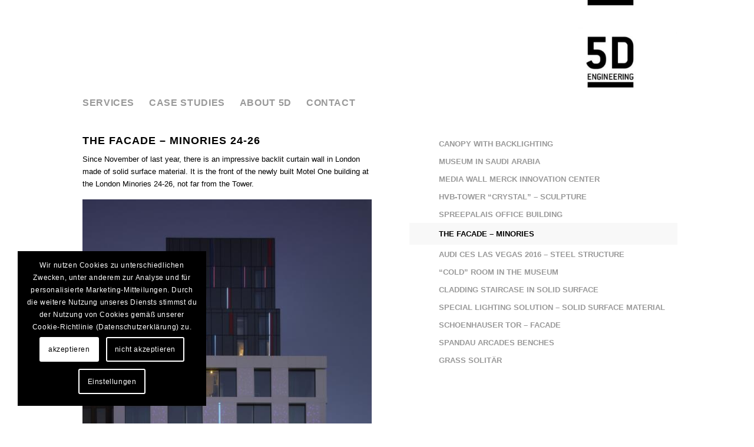

--- FILE ---
content_type: text/css
request_url: https://www.5d-engineering.com/wp-content/themes/5d-engineering/style.css?ver=6.9
body_size: 174
content:
/*
Theme Name:   DEngineering
Description:  Schreibe hier eine kurze Beschreibung über dein Child-Theme
Author:       Katrin Fischer
Author URL:   Trage hier die Blog- oder Website-URL des Autors ein
Template:     enfold
Version:      1.0
License:      GNU General Public License v2 or later
License URI:  http://www.gnu.org/licenses/gpl-2.0.html
Text Domain:  DEngineering
*/

/* Schreibe hier dein eigenes persönliches Stylesheet */


--- FILE ---
content_type: text/css
request_url: https://www.5d-engineering.com/wp-content/uploads/dynamic_avia/avia_posts_css/post-897.css?ver=ver-1768247040
body_size: 225
content:
.flex_column.av-ijz9z-45b77482c4083e2c4996dd71af29b754{border-radius:0px 0px 0px 0px;padding:0px 0px 0px 0px} .avia-image-container.av-kjv87upx-971250ce75cbd1255ea561dcfb56a163 img.avia_image{box-shadow:none}.avia-image-container.av-kjv87upx-971250ce75cbd1255ea561dcfb56a163 .av-image-caption-overlay-center{color:#ffffff} #top .hr.hr-invisible.av-kjv8rsge-c2c1bf31552dc0a3372099183a25a6eb{height:25px} #top .hr.hr-invisible.av-kjv8rsge-c2c1bf31552dc0a3372099183a25a6eb{height:25px} #top .hr.hr-invisible.av-kjv8rsge-c2c1bf31552dc0a3372099183a25a6eb{height:25px} #top .hr.hr-invisible.av-kjv8rsge-c2c1bf31552dc0a3372099183a25a6eb{height:25px} .avia-image-container.av-kjv87upx-1a4ef5677f4d583ca5e61d4b6b7b7192 img.avia_image{box-shadow:none}.avia-image-container.av-kjv87upx-1a4ef5677f4d583ca5e61d4b6b7b7192 .av-image-caption-overlay-center{color:#ffffff} .avia-image-container.av-kjv87upx-347aa56aaf5810a55f3df17a258590dd img.avia_image{box-shadow:none}.avia-image-container.av-kjv87upx-347aa56aaf5810a55f3df17a258590dd .av-image-caption-overlay-center{color:#ffffff} .avia-image-container.av-kjv87upx-0e94e5769ec1d7607663627177ba94cd img.avia_image{box-shadow:none}.avia-image-container.av-kjv87upx-0e94e5769ec1d7607663627177ba94cd .av-image-caption-overlay-center{color:#ffffff}